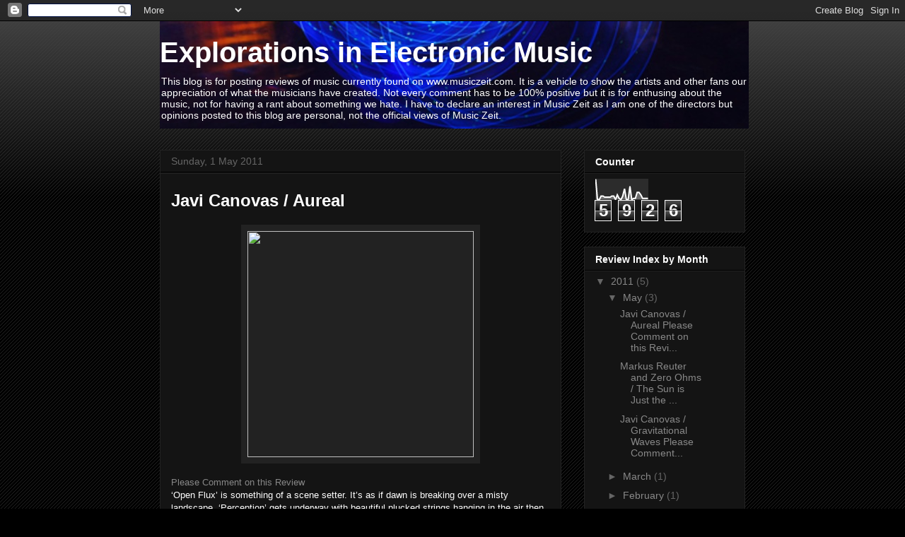

--- FILE ---
content_type: text/html; charset=UTF-8
request_url: http://exploreelectronic.blogspot.com/
body_size: 17344
content:
<!DOCTYPE html>
<html class='v2' dir='ltr' lang='en-GB'>
<head>
<link href='https://www.blogger.com/static/v1/widgets/335934321-css_bundle_v2.css' rel='stylesheet' type='text/css'/>
<meta content='width=1100' name='viewport'/>
<meta content='text/html; charset=UTF-8' http-equiv='Content-Type'/>
<meta content='blogger' name='generator'/>
<link href='http://exploreelectronic.blogspot.com/favicon.ico' rel='icon' type='image/x-icon'/>
<link href='http://exploreelectronic.blogspot.com/' rel='canonical'/>
<link rel="alternate" type="application/atom+xml" title="Explorations in Electronic Music - Atom" href="http://exploreelectronic.blogspot.com/feeds/posts/default" />
<link rel="alternate" type="application/rss+xml" title="Explorations in Electronic Music - RSS" href="http://exploreelectronic.blogspot.com/feeds/posts/default?alt=rss" />
<link rel="service.post" type="application/atom+xml" title="Explorations in Electronic Music - Atom" href="https://www.blogger.com/feeds/3088819060003268131/posts/default" />
<link rel="me" href="https://www.blogger.com/profile/14840744418140949020" />
<!--Can't find substitution for tag [blog.ieCssRetrofitLinks]-->
<meta content='http://exploreelectronic.blogspot.com/' property='og:url'/>
<meta content='Explorations in Electronic Music' property='og:title'/>
<meta content='This blog is for posting reviews of music currently found on www.musiczeit.com. It is a vehicle to show the artists and other fans our appreciation of what the musicians have created. Not every comment has to be 100% positive but it is for enthusing about the music, not for having a rant about something we hate.

I have to declare an interest in Music Zeit as I am one of the directors but opinions posted to this blog are personal, not the official views of Music Zeit.' property='og:description'/>
<title>Explorations in Electronic Music</title>
<style id='page-skin-1' type='text/css'><!--
/*
-----------------------------------------------
Blogger Template Style
Name:     Awesome Inc.
Designer: Tina Chen
URL:      tinachen.org
----------------------------------------------- */
/* Content
----------------------------------------------- */
body {
font: normal normal 13px Arial, Tahoma, Helvetica, FreeSans, sans-serif;
color: #ffffff;
background: #000000 url(http://www.blogblog.com/1kt/awesomeinc/body_background_dark.png) repeat scroll top left;
}
html body .content-outer {
min-width: 0;
max-width: 100%;
width: 100%;
}
a:link {
text-decoration: none;
color: #888888;
}
a:visited {
text-decoration: none;
color: #444444;
}
a:hover {
text-decoration: underline;
color: #cccccc;
}
.body-fauxcolumn-outer .cap-top {
position: absolute;
z-index: 1;
height: 276px;
width: 100%;
background: transparent url(http://www.blogblog.com/1kt/awesomeinc/body_gradient_dark.png) repeat-x scroll top left;
_background-image: none;
}
/* Columns
----------------------------------------------- */
.content-inner {
padding: 0;
}
.header-inner .section {
margin: 0 16px;
}
.tabs-inner .section {
margin: 0 16px;
}
.main-inner {
padding-top: 30px;
}
.main-inner .column-center-inner,
.main-inner .column-left-inner,
.main-inner .column-right-inner {
padding: 0 5px;
}
*+html body .main-inner .column-center-inner {
margin-top: -30px;
}
#layout .main-inner .column-center-inner {
margin-top: 0;
}
/* Header
----------------------------------------------- */
.header-outer {
margin: 0 0 0 0;
background: transparent none repeat scroll 0 0;
}
.Header h1 {
font: normal bold 40px Arial, Tahoma, Helvetica, FreeSans, sans-serif;
color: #ffffff;
text-shadow: 0 0 -1px #000000;
}
.Header h1 a {
color: #ffffff;
}
.Header .description {
font: normal normal 14px Arial, Tahoma, Helvetica, FreeSans, sans-serif;
color: #ffffff;
}
.header-inner .Header .titlewrapper,
.header-inner .Header .descriptionwrapper {
padding-left: 0;
padding-right: 0;
margin-bottom: 0;
}
.header-inner .Header .titlewrapper {
padding-top: 22px;
}
/* Tabs
----------------------------------------------- */
.tabs-outer {
overflow: hidden;
position: relative;
background: #141414 none repeat scroll 0 0;
}
#layout .tabs-outer {
overflow: visible;
}
.tabs-cap-top, .tabs-cap-bottom {
position: absolute;
width: 100%;
border-top: 1px solid #222222;
}
.tabs-cap-bottom {
bottom: 0;
}
.tabs-inner .widget li a {
display: inline-block;
margin: 0;
padding: .6em 1.5em;
font: normal bold 14px Arial, Tahoma, Helvetica, FreeSans, sans-serif;
color: #ffffff;
border-top: 1px solid #222222;
border-bottom: 1px solid #222222;
border-left: 1px solid #222222;
height: 16px;
line-height: 16px;
}
.tabs-inner .widget li:last-child a {
border-right: 1px solid #222222;
}
.tabs-inner .widget li.selected a, .tabs-inner .widget li a:hover {
background: #444444 none repeat-x scroll 0 -100px;
color: #ffffff;
}
/* Headings
----------------------------------------------- */
h2 {
font: normal bold 14px Arial, Tahoma, Helvetica, FreeSans, sans-serif;
color: #ffffff;
}
/* Widgets
----------------------------------------------- */
.main-inner .section {
margin: 0 27px;
padding: 0;
}
.main-inner .column-left-outer,
.main-inner .column-right-outer {
margin-top: 0;
}
#layout .main-inner .column-left-outer,
#layout .main-inner .column-right-outer {
margin-top: 0;
}
.main-inner .column-left-inner,
.main-inner .column-right-inner {
background: transparent none repeat 0 0;
-moz-box-shadow: 0 0 0 rgba(0, 0, 0, .2);
-webkit-box-shadow: 0 0 0 rgba(0, 0, 0, .2);
-goog-ms-box-shadow: 0 0 0 rgba(0, 0, 0, .2);
box-shadow: 0 0 0 rgba(0, 0, 0, .2);
-moz-border-radius: 0;
-webkit-border-radius: 0;
-goog-ms-border-radius: 0;
border-radius: 0;
}
#layout .main-inner .column-left-inner,
#layout .main-inner .column-right-inner {
margin-top: 0;
}
.sidebar .widget {
font: normal normal 14px Arial, Tahoma, Helvetica, FreeSans, sans-serif;
color: #ffffff;
}
.sidebar .widget a:link {
color: #888888;
}
.sidebar .widget a:visited {
color: #444444;
}
.sidebar .widget a:hover {
color: #cccccc;
}
.sidebar .widget h2 {
text-shadow: 0 0 -1px #000000;
}
.main-inner .widget {
background-color: #141414;
border: 1px solid #222222;
padding: 0 15px 15px;
margin: 20px -16px;
-moz-box-shadow: 0 0 0 rgba(0, 0, 0, .2);
-webkit-box-shadow: 0 0 0 rgba(0, 0, 0, .2);
-goog-ms-box-shadow: 0 0 0 rgba(0, 0, 0, .2);
box-shadow: 0 0 0 rgba(0, 0, 0, .2);
-moz-border-radius: 0;
-webkit-border-radius: 0;
-goog-ms-border-radius: 0;
border-radius: 0;
}
.main-inner .widget h2 {
margin: 0 -15px;
padding: .6em 15px .5em;
border-bottom: 1px solid #000000;
}
.footer-inner .widget h2 {
padding: 0 0 .4em;
border-bottom: 1px solid #000000;
}
.main-inner .widget h2 + div, .footer-inner .widget h2 + div {
border-top: 1px solid #222222;
padding-top: 8px;
}
.main-inner .widget .widget-content {
margin: 0 -15px;
padding: 7px 15px 0;
}
.main-inner .widget ul, .main-inner .widget #ArchiveList ul.flat {
margin: -8px -15px 0;
padding: 0;
list-style: none;
}
.main-inner .widget #ArchiveList {
margin: -8px 0 0;
}
.main-inner .widget ul li, .main-inner .widget #ArchiveList ul.flat li {
padding: .5em 15px;
text-indent: 0;
color: #666666;
border-top: 1px solid #222222;
border-bottom: 1px solid #000000;
}
.main-inner .widget #ArchiveList ul li {
padding-top: .25em;
padding-bottom: .25em;
}
.main-inner .widget ul li:first-child, .main-inner .widget #ArchiveList ul.flat li:first-child {
border-top: none;
}
.main-inner .widget ul li:last-child, .main-inner .widget #ArchiveList ul.flat li:last-child {
border-bottom: none;
}
.post-body {
position: relative;
}
.main-inner .widget .post-body ul {
padding: 0 2.5em;
margin: .5em 0;
list-style: disc;
}
.main-inner .widget .post-body ul li {
padding: 0.25em 0;
margin-bottom: .25em;
color: #ffffff;
border: none;
}
.footer-inner .widget ul {
padding: 0;
list-style: none;
}
.widget .zippy {
color: #666666;
}
/* Posts
----------------------------------------------- */
body .main-inner .Blog {
padding: 0;
margin-bottom: 1em;
background-color: transparent;
border: none;
-moz-box-shadow: 0 0 0 rgba(0, 0, 0, 0);
-webkit-box-shadow: 0 0 0 rgba(0, 0, 0, 0);
-goog-ms-box-shadow: 0 0 0 rgba(0, 0, 0, 0);
box-shadow: 0 0 0 rgba(0, 0, 0, 0);
}
.main-inner .section:last-child .Blog:last-child {
padding: 0;
margin-bottom: 1em;
}
.main-inner .widget h2.date-header {
margin: 0 -15px 1px;
padding: 0 0 0 0;
font: normal normal 14px Arial, Tahoma, Helvetica, FreeSans, sans-serif;
color: #666666;
background: transparent none no-repeat scroll top left;
border-top: 0 solid #222222;
border-bottom: 1px solid #000000;
-moz-border-radius-topleft: 0;
-moz-border-radius-topright: 0;
-webkit-border-top-left-radius: 0;
-webkit-border-top-right-radius: 0;
border-top-left-radius: 0;
border-top-right-radius: 0;
position: static;
bottom: 100%;
right: 15px;
text-shadow: 0 0 -1px #000000;
}
.main-inner .widget h2.date-header span {
font: normal normal 14px Arial, Tahoma, Helvetica, FreeSans, sans-serif;
display: block;
padding: .5em 15px;
border-left: 0 solid #222222;
border-right: 0 solid #222222;
}
.date-outer {
position: relative;
margin: 30px 0 20px;
padding: 0 15px;
background-color: #141414;
border: 1px solid #222222;
-moz-box-shadow: 0 0 0 rgba(0, 0, 0, .2);
-webkit-box-shadow: 0 0 0 rgba(0, 0, 0, .2);
-goog-ms-box-shadow: 0 0 0 rgba(0, 0, 0, .2);
box-shadow: 0 0 0 rgba(0, 0, 0, .2);
-moz-border-radius: 0;
-webkit-border-radius: 0;
-goog-ms-border-radius: 0;
border-radius: 0;
}
.date-outer:first-child {
margin-top: 0;
}
.date-outer:last-child {
margin-bottom: 20px;
-moz-border-radius-bottomleft: 0;
-moz-border-radius-bottomright: 0;
-webkit-border-bottom-left-radius: 0;
-webkit-border-bottom-right-radius: 0;
-goog-ms-border-bottom-left-radius: 0;
-goog-ms-border-bottom-right-radius: 0;
border-bottom-left-radius: 0;
border-bottom-right-radius: 0;
}
.date-posts {
margin: 0 -15px;
padding: 0 15px;
clear: both;
}
.post-outer, .inline-ad {
border-top: 1px solid #222222;
margin: 0 -15px;
padding: 15px 15px;
}
.post-outer {
padding-bottom: 10px;
}
.post-outer:first-child {
padding-top: 0;
border-top: none;
}
.post-outer:last-child, .inline-ad:last-child {
border-bottom: none;
}
.post-body {
position: relative;
}
.post-body img {
padding: 8px;
background: #222222;
border: 1px solid transparent;
-moz-box-shadow: 0 0 0 rgba(0, 0, 0, .2);
-webkit-box-shadow: 0 0 0 rgba(0, 0, 0, .2);
box-shadow: 0 0 0 rgba(0, 0, 0, .2);
-moz-border-radius: 0;
-webkit-border-radius: 0;
border-radius: 0;
}
h3.post-title, h4 {
font: normal bold 22px Arial, Tahoma, Helvetica, FreeSans, sans-serif;
color: #ffffff;
}
h3.post-title a {
font: normal bold 22px Arial, Tahoma, Helvetica, FreeSans, sans-serif;
color: #ffffff;
}
h3.post-title a:hover {
color: #cccccc;
text-decoration: underline;
}
.post-header {
margin: 0 0 1em;
}
.post-body {
line-height: 1.4;
}
.post-outer h2 {
color: #ffffff;
}
.post-footer {
margin: 1.5em 0 0;
}
#blog-pager {
padding: 15px;
font-size: 120%;
background-color: #141414;
border: 1px solid #222222;
-moz-box-shadow: 0 0 0 rgba(0, 0, 0, .2);
-webkit-box-shadow: 0 0 0 rgba(0, 0, 0, .2);
-goog-ms-box-shadow: 0 0 0 rgba(0, 0, 0, .2);
box-shadow: 0 0 0 rgba(0, 0, 0, .2);
-moz-border-radius: 0;
-webkit-border-radius: 0;
-goog-ms-border-radius: 0;
border-radius: 0;
-moz-border-radius-topleft: 0;
-moz-border-radius-topright: 0;
-webkit-border-top-left-radius: 0;
-webkit-border-top-right-radius: 0;
-goog-ms-border-top-left-radius: 0;
-goog-ms-border-top-right-radius: 0;
border-top-left-radius: 0;
border-top-right-radius-topright: 0;
margin-top: 1em;
}
.blog-feeds, .post-feeds {
margin: 1em 0;
text-align: center;
color: #ffffff;
}
.blog-feeds a, .post-feeds a {
color: #888888;
}
.blog-feeds a:visited, .post-feeds a:visited {
color: #444444;
}
.blog-feeds a:hover, .post-feeds a:hover {
color: #cccccc;
}
.post-outer .comments {
margin-top: 2em;
}
/* Comments
----------------------------------------------- */
.comments .comments-content .icon.blog-author {
background-repeat: no-repeat;
background-image: url([data-uri]);
}
.comments .comments-content .loadmore a {
border-top: 1px solid #222222;
border-bottom: 1px solid #222222;
}
.comments .continue {
border-top: 2px solid #222222;
}
/* Footer
----------------------------------------------- */
.footer-outer {
margin: -0 0 -1px;
padding: 0 0 0;
color: #ffffff;
overflow: hidden;
}
.footer-fauxborder-left {
border-top: 1px solid #222222;
background: #141414 none repeat scroll 0 0;
-moz-box-shadow: 0 0 0 rgba(0, 0, 0, .2);
-webkit-box-shadow: 0 0 0 rgba(0, 0, 0, .2);
-goog-ms-box-shadow: 0 0 0 rgba(0, 0, 0, .2);
box-shadow: 0 0 0 rgba(0, 0, 0, .2);
margin: 0 -0;
}
/* Mobile
----------------------------------------------- */
body.mobile {
background-size: auto;
}
.mobile .body-fauxcolumn-outer {
background: transparent none repeat scroll top left;
}
*+html body.mobile .main-inner .column-center-inner {
margin-top: 0;
}
.mobile .main-inner .widget {
padding: 0 0 15px;
}
.mobile .main-inner .widget h2 + div,
.mobile .footer-inner .widget h2 + div {
border-top: none;
padding-top: 0;
}
.mobile .footer-inner .widget h2 {
padding: 0.5em 0;
border-bottom: none;
}
.mobile .main-inner .widget .widget-content {
margin: 0;
padding: 7px 0 0;
}
.mobile .main-inner .widget ul,
.mobile .main-inner .widget #ArchiveList ul.flat {
margin: 0 -15px 0;
}
.mobile .main-inner .widget h2.date-header {
right: 0;
}
.mobile .date-header span {
padding: 0.4em 0;
}
.mobile .date-outer:first-child {
margin-bottom: 0;
border: 1px solid #222222;
-moz-border-radius-topleft: 0;
-moz-border-radius-topright: 0;
-webkit-border-top-left-radius: 0;
-webkit-border-top-right-radius: 0;
-goog-ms-border-top-left-radius: 0;
-goog-ms-border-top-right-radius: 0;
border-top-left-radius: 0;
border-top-right-radius: 0;
}
.mobile .date-outer {
border-color: #222222;
border-width: 0 1px 1px;
}
.mobile .date-outer:last-child {
margin-bottom: 0;
}
.mobile .main-inner {
padding: 0;
}
.mobile .header-inner .section {
margin: 0;
}
.mobile .post-outer, .mobile .inline-ad {
padding: 5px 0;
}
.mobile .tabs-inner .section {
margin: 0 10px;
}
.mobile .main-inner .widget h2 {
margin: 0;
padding: 0;
}
.mobile .main-inner .widget h2.date-header span {
padding: 0;
}
.mobile .main-inner .widget .widget-content {
margin: 0;
padding: 7px 0 0;
}
.mobile #blog-pager {
border: 1px solid transparent;
background: #141414 none repeat scroll 0 0;
}
.mobile .main-inner .column-left-inner,
.mobile .main-inner .column-right-inner {
background: transparent none repeat 0 0;
-moz-box-shadow: none;
-webkit-box-shadow: none;
-goog-ms-box-shadow: none;
box-shadow: none;
}
.mobile .date-posts {
margin: 0;
padding: 0;
}
.mobile .footer-fauxborder-left {
margin: 0;
border-top: inherit;
}
.mobile .main-inner .section:last-child .Blog:last-child {
margin-bottom: 0;
}
.mobile-index-contents {
color: #ffffff;
}
.mobile .mobile-link-button {
background: #888888 none repeat scroll 0 0;
}
.mobile-link-button a:link, .mobile-link-button a:visited {
color: #ffffff;
}
.mobile .tabs-inner .PageList .widget-content {
background: transparent;
border-top: 1px solid;
border-color: #222222;
color: #ffffff;
}
.mobile .tabs-inner .PageList .widget-content .pagelist-arrow {
border-left: 1px solid #222222;
}

--></style>
<style id='template-skin-1' type='text/css'><!--
body {
min-width: 860px;
}
.content-outer, .content-fauxcolumn-outer, .region-inner {
min-width: 860px;
max-width: 860px;
_width: 860px;
}
.main-inner .columns {
padding-left: 0px;
padding-right: 260px;
}
.main-inner .fauxcolumn-center-outer {
left: 0px;
right: 260px;
/* IE6 does not respect left and right together */
_width: expression(this.parentNode.offsetWidth -
parseInt("0px") -
parseInt("260px") + 'px');
}
.main-inner .fauxcolumn-left-outer {
width: 0px;
}
.main-inner .fauxcolumn-right-outer {
width: 260px;
}
.main-inner .column-left-outer {
width: 0px;
right: 100%;
margin-left: -0px;
}
.main-inner .column-right-outer {
width: 260px;
margin-right: -260px;
}
#layout {
min-width: 0;
}
#layout .content-outer {
min-width: 0;
width: 800px;
}
#layout .region-inner {
min-width: 0;
width: auto;
}
body#layout div.add_widget {
padding: 8px;
}
body#layout div.add_widget a {
margin-left: 32px;
}
--></style>
<link href='https://www.blogger.com/dyn-css/authorization.css?targetBlogID=3088819060003268131&amp;zx=ebdbcd1e-59a7-47d5-9979-e42ebd1be14b' media='none' onload='if(media!=&#39;all&#39;)media=&#39;all&#39;' rel='stylesheet'/><noscript><link href='https://www.blogger.com/dyn-css/authorization.css?targetBlogID=3088819060003268131&amp;zx=ebdbcd1e-59a7-47d5-9979-e42ebd1be14b' rel='stylesheet'/></noscript>
<meta name='google-adsense-platform-account' content='ca-host-pub-1556223355139109'/>
<meta name='google-adsense-platform-domain' content='blogspot.com'/>

</head>
<body class='loading variant-dark'>
<div class='navbar section' id='navbar' name='Navbar'><div class='widget Navbar' data-version='1' id='Navbar1'><script type="text/javascript">
    function setAttributeOnload(object, attribute, val) {
      if(window.addEventListener) {
        window.addEventListener('load',
          function(){ object[attribute] = val; }, false);
      } else {
        window.attachEvent('onload', function(){ object[attribute] = val; });
      }
    }
  </script>
<div id="navbar-iframe-container"></div>
<script type="text/javascript" src="https://apis.google.com/js/platform.js"></script>
<script type="text/javascript">
      gapi.load("gapi.iframes:gapi.iframes.style.bubble", function() {
        if (gapi.iframes && gapi.iframes.getContext) {
          gapi.iframes.getContext().openChild({
              url: 'https://www.blogger.com/navbar/3088819060003268131?origin\x3dhttp://exploreelectronic.blogspot.com',
              where: document.getElementById("navbar-iframe-container"),
              id: "navbar-iframe"
          });
        }
      });
    </script><script type="text/javascript">
(function() {
var script = document.createElement('script');
script.type = 'text/javascript';
script.src = '//pagead2.googlesyndication.com/pagead/js/google_top_exp.js';
var head = document.getElementsByTagName('head')[0];
if (head) {
head.appendChild(script);
}})();
</script>
</div></div>
<div itemscope='itemscope' itemtype='http://schema.org/Blog' style='display: none;'>
<meta content='Explorations in Electronic Music' itemprop='name'/>
</div>
<div class='body-fauxcolumns'>
<div class='fauxcolumn-outer body-fauxcolumn-outer'>
<div class='cap-top'>
<div class='cap-left'></div>
<div class='cap-right'></div>
</div>
<div class='fauxborder-left'>
<div class='fauxborder-right'></div>
<div class='fauxcolumn-inner'>
</div>
</div>
<div class='cap-bottom'>
<div class='cap-left'></div>
<div class='cap-right'></div>
</div>
</div>
</div>
<div class='content'>
<div class='content-fauxcolumns'>
<div class='fauxcolumn-outer content-fauxcolumn-outer'>
<div class='cap-top'>
<div class='cap-left'></div>
<div class='cap-right'></div>
</div>
<div class='fauxborder-left'>
<div class='fauxborder-right'></div>
<div class='fauxcolumn-inner'>
</div>
</div>
<div class='cap-bottom'>
<div class='cap-left'></div>
<div class='cap-right'></div>
</div>
</div>
</div>
<div class='content-outer'>
<div class='content-cap-top cap-top'>
<div class='cap-left'></div>
<div class='cap-right'></div>
</div>
<div class='fauxborder-left content-fauxborder-left'>
<div class='fauxborder-right content-fauxborder-right'></div>
<div class='content-inner'>
<header>
<div class='header-outer'>
<div class='header-cap-top cap-top'>
<div class='cap-left'></div>
<div class='cap-right'></div>
</div>
<div class='fauxborder-left header-fauxborder-left'>
<div class='fauxborder-right header-fauxborder-right'></div>
<div class='region-inner header-inner'>
<div class='header section' id='header' name='Header'><div class='widget Header' data-version='1' id='Header1'>
<div id='header-inner' style='background-image: url("https://blogger.googleusercontent.com/img/b/R29vZ2xl/AVvXsEj23RkakRoroklSaD5hs6YyKDmBVFckywWe_j4UTvRZzuTnvze3_JvYG8m7n8OqWkQg4cJm9fFo9om0JSbEaJPl8nhK1gv63Rloxnuk0dj27vvdILC7GBs8cgDo9yjJsvzAvxStlXRWudk/s1600/ee.jpg"); background-position: left; width: 833px; min-height: 152px; _height: 152px; background-repeat: no-repeat; '>
<div class='titlewrapper' style='background: transparent'>
<h1 class='title' style='background: transparent; border-width: 0px'>
Explorations in Electronic Music
</h1>
</div>
<div class='descriptionwrapper'>
<p class='description'><span>This blog is for posting reviews of music currently found on www.musiczeit.com. It is a vehicle to show the artists and other fans our appreciation of what the musicians have created. Not every comment has to be 100% positive but it is for enthusing about the music, not for having a rant about something we hate.

I have to declare an interest in Music Zeit as I am one of the directors but opinions posted to this blog are personal, not the official views of Music Zeit.</span></p>
</div>
</div>
</div></div>
</div>
</div>
<div class='header-cap-bottom cap-bottom'>
<div class='cap-left'></div>
<div class='cap-right'></div>
</div>
</div>
</header>
<div class='tabs-outer'>
<div class='tabs-cap-top cap-top'>
<div class='cap-left'></div>
<div class='cap-right'></div>
</div>
<div class='fauxborder-left tabs-fauxborder-left'>
<div class='fauxborder-right tabs-fauxborder-right'></div>
<div class='region-inner tabs-inner'>
<div class='tabs no-items section' id='crosscol' name='Cross-column'></div>
<div class='tabs no-items section' id='crosscol-overflow' name='Cross-Column 2'></div>
</div>
</div>
<div class='tabs-cap-bottom cap-bottom'>
<div class='cap-left'></div>
<div class='cap-right'></div>
</div>
</div>
<div class='main-outer'>
<div class='main-cap-top cap-top'>
<div class='cap-left'></div>
<div class='cap-right'></div>
</div>
<div class='fauxborder-left main-fauxborder-left'>
<div class='fauxborder-right main-fauxborder-right'></div>
<div class='region-inner main-inner'>
<div class='columns fauxcolumns'>
<div class='fauxcolumn-outer fauxcolumn-center-outer'>
<div class='cap-top'>
<div class='cap-left'></div>
<div class='cap-right'></div>
</div>
<div class='fauxborder-left'>
<div class='fauxborder-right'></div>
<div class='fauxcolumn-inner'>
</div>
</div>
<div class='cap-bottom'>
<div class='cap-left'></div>
<div class='cap-right'></div>
</div>
</div>
<div class='fauxcolumn-outer fauxcolumn-left-outer'>
<div class='cap-top'>
<div class='cap-left'></div>
<div class='cap-right'></div>
</div>
<div class='fauxborder-left'>
<div class='fauxborder-right'></div>
<div class='fauxcolumn-inner'>
</div>
</div>
<div class='cap-bottom'>
<div class='cap-left'></div>
<div class='cap-right'></div>
</div>
</div>
<div class='fauxcolumn-outer fauxcolumn-right-outer'>
<div class='cap-top'>
<div class='cap-left'></div>
<div class='cap-right'></div>
</div>
<div class='fauxborder-left'>
<div class='fauxborder-right'></div>
<div class='fauxcolumn-inner'>
</div>
</div>
<div class='cap-bottom'>
<div class='cap-left'></div>
<div class='cap-right'></div>
</div>
</div>
<!-- corrects IE6 width calculation -->
<div class='columns-inner'>
<div class='column-center-outer'>
<div class='column-center-inner'>
<div class='main section' id='main' name='Main'><div class='widget Blog' data-version='1' id='Blog1'>
<div class='blog-posts hfeed'>

          <div class="date-outer">
        
<h2 class='date-header'><span>Sunday, 1 May 2011</span></h2>

          <div class="date-posts">
        
<div class='post-outer'>
<div class='post hentry uncustomized-post-template' itemprop='blogPost' itemscope='itemscope' itemtype='http://schema.org/BlogPosting'>
<meta content='http://img545.imageshack.us/img545/4351/aurealfrontblog.jpg' itemprop='image_url'/>
<meta content='3088819060003268131' itemprop='blogId'/>
<meta content='6932789423605149702' itemprop='postId'/>
<a name='6932789423605149702'></a>
<div class='post-header'>
<div class='post-header-line-1'></div>
</div>
<div class='post-body entry-content' id='post-body-6932789423605149702' itemprop='description articleBody'>
<div class="MsoNormal" style="margin: 0cm 0cm 0pt;"><span lang="EN-US" style="mso-ansi-language: EN-US;"><strong><span style="font-size: x-large;">Javi Canovas / Aureal</span></strong></span></div><div class="MsoNormal" style="margin: 0cm 0cm 0pt;"><br />
</div><div class="separator" style="clear: both; text-align: center;"><a href="http://img545.imageshack.us/img545/4351/aurealfrontblog.jpg" imageanchor="1" style="margin-left: 1em; margin-right: 1em;"><img border="0" height="320px" j8="true" src="http://img545.imageshack.us/img545/4351/aurealfrontblog.jpg" width="320px" /></a></div><div class="MsoNormal" style="margin: 0cm 0cm 0pt;"><br />
</div><div class="MsoNormal" style="margin: 0cm 0cm 0pt;"><a href="http://exploreelectronic.blogspot.com/2011/05/javi-canovas-aureal-open-flux-is.html#comments">Please Comment on this Review</a></div><div class="MsoNormal" style="margin: 0cm 0cm 0pt;"><span lang="EN-US" style="mso-ansi-language: EN-US;">&#8216;Open Flux&#8217; is something of a scene setter. It&#8217;s as if dawn is breaking over a misty landscape. &#8216;Perception&#8217; gets underway with beautiful plucked strings hanging in the air then decaying into the distance. Lush, warm backing adding a shimmering heat haze. Things take a decidedly dark twist for &#8216;Aeternus&#8217;, the sun going behind a mountain, leaving the valley in shadow. &#8216;Empty Memory&#8217; takes us back to warmer realms but this time with a hint of sadness. Things are peaceful but somehow not as they were. Something is missing. &#8216;Downfall&#8217; doesn&#8217;t lift the mood but to me provides a meditative atmosphere from which answers can come. &#8216;Echoes from the Dryland&#8217; is a beautiful number with gorgeous flute drifting over a lush reverberating backing. Maybe we now have peace of mind and are moving on. &#8216;Fractal Dimensions&#8217; drifts along pleasantly enough. We get to another flute lead piece, &#8216;Age of Irreality&#8217;. The mood is similar to &#8216;Echoes&#8230;&#8217; but with a hint of sadness. So far all the tracks seem to have gone together as different chapters of the same story. We now move on to a new quest for the five-part title track. The opening section fizzes into life then settles down to a moody soundscape where unpleasant things could be lurking in the mist. The second part uses the most exquisite combination of sounds with bubbling effects giving it all a rather primordial swamp like feel; a bit like a slightly more melodic version of &#8216;Zeit&#8217;. I absolutely loved it. The next section is brighter with a slow lead meandering around warmer shimmers. The fourth is like an approaching storm with chollyThe final chapter has a subtle melodic quality and overall is all rather tranquil and dreamy. It&#8217;s a lovely way to finish a gorgeous album. Javi may be well known for his Berlin School outings but this album is a real must for Robert Rich fans, especially Aureal 1 to 5. DFL</span></div><div class="MsoNormal" style="margin: 0cm 0cm 0pt;"><br />
</div><div class="MsoNormal" style="margin: 0cm 0cm 0pt;"><span lang="EN-US" style="mso-ansi-language: EN-US;"><a href="http://www.musiczeit.com/album.php?album=1786&amp;Javi+Canovas+Aureal">Hear Samples on Music Zeit Here</a></span></div>
<div style='clear: both;'></div>
</div>
<div class='post-footer'>
<div class='post-footer-line post-footer-line-1'>
<span class='post-author vcard'>
Posted by
<span class='fn' itemprop='author' itemscope='itemscope' itemtype='http://schema.org/Person'>
<meta content='https://www.blogger.com/profile/14840744418140949020' itemprop='url'/>
<a class='g-profile' href='https://www.blogger.com/profile/14840744418140949020' rel='author' title='author profile'>
<span itemprop='name'>David Law</span>
</a>
</span>
</span>
<span class='post-timestamp'>
at
<meta content='http://exploreelectronic.blogspot.com/2011/05/javi-canovas-aureal-open-flux-is.html' itemprop='url'/>
<a class='timestamp-link' href='http://exploreelectronic.blogspot.com/2011/05/javi-canovas-aureal-open-flux-is.html' rel='bookmark' title='permanent link'><abbr class='published' itemprop='datePublished' title='2011-05-01T10:36:00-07:00'>10:36</abbr></a>
</span>
<span class='post-comment-link'>
<a class='comment-link' href='http://exploreelectronic.blogspot.com/2011/05/javi-canovas-aureal-open-flux-is.html#comment-form' onclick=''>
No comments:
  </a>
</span>
<span class='post-icons'>
<span class='item-control blog-admin pid-812005597'>
<a href='https://www.blogger.com/post-edit.g?blogID=3088819060003268131&postID=6932789423605149702&from=pencil' title='Edit Post'>
<img alt='' class='icon-action' height='18' src='https://resources.blogblog.com/img/icon18_edit_allbkg.gif' width='18'/>
</a>
</span>
</span>
<div class='post-share-buttons goog-inline-block'>
<a class='goog-inline-block share-button sb-email' href='https://www.blogger.com/share-post.g?blogID=3088819060003268131&postID=6932789423605149702&target=email' target='_blank' title='Email This'><span class='share-button-link-text'>Email This</span></a><a class='goog-inline-block share-button sb-blog' href='https://www.blogger.com/share-post.g?blogID=3088819060003268131&postID=6932789423605149702&target=blog' onclick='window.open(this.href, "_blank", "height=270,width=475"); return false;' target='_blank' title='BlogThis!'><span class='share-button-link-text'>BlogThis!</span></a><a class='goog-inline-block share-button sb-twitter' href='https://www.blogger.com/share-post.g?blogID=3088819060003268131&postID=6932789423605149702&target=twitter' target='_blank' title='Share to X'><span class='share-button-link-text'>Share to X</span></a><a class='goog-inline-block share-button sb-facebook' href='https://www.blogger.com/share-post.g?blogID=3088819060003268131&postID=6932789423605149702&target=facebook' onclick='window.open(this.href, "_blank", "height=430,width=640"); return false;' target='_blank' title='Share to Facebook'><span class='share-button-link-text'>Share to Facebook</span></a><a class='goog-inline-block share-button sb-pinterest' href='https://www.blogger.com/share-post.g?blogID=3088819060003268131&postID=6932789423605149702&target=pinterest' target='_blank' title='Share to Pinterest'><span class='share-button-link-text'>Share to Pinterest</span></a>
</div>
</div>
<div class='post-footer-line post-footer-line-2'>
<span class='post-labels'>
</span>
</div>
<div class='post-footer-line post-footer-line-3'>
<span class='post-location'>
</span>
</div>
</div>
</div>
</div>
<div class='post-outer'>
<div class='post hentry uncustomized-post-template' itemprop='blogPost' itemscope='itemscope' itemtype='http://schema.org/BlogPosting'>
<meta content='http://img718.imageshack.us/img718/7885/reuterandzeroblog.jpg' itemprop='image_url'/>
<meta content='3088819060003268131' itemprop='blogId'/>
<meta content='6309527130242696142' itemprop='postId'/>
<a name='6309527130242696142'></a>
<div class='post-header'>
<div class='post-header-line-1'></div>
</div>
<div class='post-body entry-content' id='post-body-6309527130242696142' itemprop='description articleBody'>
<div class="MsoNormal" style="margin: 0cm 0cm 0pt;"><span lang="EN-US" style="mso-ansi-language: EN-US;"><strong><span style="font-size: x-large;">Markus Reuter and Zero Ohms / The Sun is Just the Sun, But the Stars They Call The Heavens</span></strong></span></div><div class="MsoNormal" style="margin: 0cm 0cm 0pt;"><br />
</div><div class="separator" style="clear: both; text-align: center;"><a href="http://img718.imageshack.us/img718/7885/reuterandzeroblog.jpg" imageanchor="1" style="margin-left: 1em; margin-right: 1em;"><img border="0" height="320px" j8="true" src="http://img718.imageshack.us/img718/7885/reuterandzeroblog.jpg" width="320px" /></a></div><div class="MsoNormal" style="margin: 0cm 0cm 0pt;"><br />
</div><div class="MsoNormal" style="margin: 0cm 0cm 0pt;"><a href="http://exploreelectronic.blogspot.com/2011/05/markus-reuter-and-zero-ohms-sun-is-just.html#comments">Please Comment on this Review</a></div><div class="MsoNormal" style="margin: 0cm 0cm 0pt;"><span lang="EN-US" style="mso-ansi-language: EN-US;">Ambient albums aren&#8217;t usually my thing, but to me this one shines out against a backdrop of countless other drone merchants. &#8216;The Bridge and the Mother&#8217; starts with abstract sounds of someone walking over gravel, backed by deep but warm textures and bright percussion. Gentle guitar touches shine above it all like the early morning sun. The music fades away leaving the walking sound effects. A car starts up and drives off. &#8216;Marsh of Sleep&#8217; takes us to another beautiful warm setting, like a peaceful garden with birdsong in the background. Ethereal shimmering effects float through the air. There are no obvious patterns or structures, just a lovely ever shifting sea of sound conjuring up one pleasant image after another. &#8216;Of Praise and Motionless Skies&#8217; is the best track so far with deep windy reverberating drones contrasted by angelic sighing pads. Bright note droplets fall like a gentle refreshing rain. As the track goes on the mood gets a little darker but it is still beautiful throughout. A deep dark sonic soup gives &#8216;Letting Go Is The Hardest Kind&#8217; a rather eerie but also melancholy feel. As we progress things become increasingly intense, stormy and even aggressive. Anger amongst the sadness. So much seems to be going on in&#8216; How I Became&#8217; that it is hard to focus on any particular element. Layer after layer of sound shifts, swirls and mutates. Best really not to analyse it at all- just go with the flow. &#8216;The Perspective of Disappearing&#8217; creates images of dark undersea realms with curious Morse code bleeps over the top. There is loads of energy, indeed it could be said to get quite violent at times! It is the shortest track on the album at just under five minutes but another highlight. &#8216;The Emptiness Continues&#8217; is initially a montage of swirling sounds until a bright lead line floats above the storm. Must admit that this track didn&#8217;t do a great deal for me compared to the rest of the album. Quite frankly it was too complex with loads of subtle sub plots going on underneath. There was just too much going on for me to take it all in. It just came over as chaos, but that could easily be to do with the limitations of my brain rather than the music! There is an instrument list in the sleeve notes but throughout the album everything is so processed it really means nothing to me. All I hear are electronic sounds and textures but what wonderful sounds and textures they are. DFL</span></div><div class="MsoNormal" style="margin: 0cm 0cm 0pt;"><br />
</div><div class="MsoNormal" style="margin: 0cm 0cm 0pt;"><span lang="EN-US" style="mso-ansi-language: EN-US;"><a href="http://www.musiczeit.com/album.php?album=1773&amp;Markus+Reuter+%26+Zero+Ohms+The+Sun+Is+Just+The+Sun%2C+But+The+Stars+They+Call+The+Heavens">Hear Music Zeit Samples Here</a></span></div>
<div style='clear: both;'></div>
</div>
<div class='post-footer'>
<div class='post-footer-line post-footer-line-1'>
<span class='post-author vcard'>
Posted by
<span class='fn' itemprop='author' itemscope='itemscope' itemtype='http://schema.org/Person'>
<meta content='https://www.blogger.com/profile/14840744418140949020' itemprop='url'/>
<a class='g-profile' href='https://www.blogger.com/profile/14840744418140949020' rel='author' title='author profile'>
<span itemprop='name'>David Law</span>
</a>
</span>
</span>
<span class='post-timestamp'>
at
<meta content='http://exploreelectronic.blogspot.com/2011/05/markus-reuter-and-zero-ohms-sun-is-just.html' itemprop='url'/>
<a class='timestamp-link' href='http://exploreelectronic.blogspot.com/2011/05/markus-reuter-and-zero-ohms-sun-is-just.html' rel='bookmark' title='permanent link'><abbr class='published' itemprop='datePublished' title='2011-05-01T10:29:00-07:00'>10:29</abbr></a>
</span>
<span class='post-comment-link'>
<a class='comment-link' href='http://exploreelectronic.blogspot.com/2011/05/markus-reuter-and-zero-ohms-sun-is-just.html#comment-form' onclick=''>
No comments:
  </a>
</span>
<span class='post-icons'>
<span class='item-control blog-admin pid-812005597'>
<a href='https://www.blogger.com/post-edit.g?blogID=3088819060003268131&postID=6309527130242696142&from=pencil' title='Edit Post'>
<img alt='' class='icon-action' height='18' src='https://resources.blogblog.com/img/icon18_edit_allbkg.gif' width='18'/>
</a>
</span>
</span>
<div class='post-share-buttons goog-inline-block'>
<a class='goog-inline-block share-button sb-email' href='https://www.blogger.com/share-post.g?blogID=3088819060003268131&postID=6309527130242696142&target=email' target='_blank' title='Email This'><span class='share-button-link-text'>Email This</span></a><a class='goog-inline-block share-button sb-blog' href='https://www.blogger.com/share-post.g?blogID=3088819060003268131&postID=6309527130242696142&target=blog' onclick='window.open(this.href, "_blank", "height=270,width=475"); return false;' target='_blank' title='BlogThis!'><span class='share-button-link-text'>BlogThis!</span></a><a class='goog-inline-block share-button sb-twitter' href='https://www.blogger.com/share-post.g?blogID=3088819060003268131&postID=6309527130242696142&target=twitter' target='_blank' title='Share to X'><span class='share-button-link-text'>Share to X</span></a><a class='goog-inline-block share-button sb-facebook' href='https://www.blogger.com/share-post.g?blogID=3088819060003268131&postID=6309527130242696142&target=facebook' onclick='window.open(this.href, "_blank", "height=430,width=640"); return false;' target='_blank' title='Share to Facebook'><span class='share-button-link-text'>Share to Facebook</span></a><a class='goog-inline-block share-button sb-pinterest' href='https://www.blogger.com/share-post.g?blogID=3088819060003268131&postID=6309527130242696142&target=pinterest' target='_blank' title='Share to Pinterest'><span class='share-button-link-text'>Share to Pinterest</span></a>
</div>
</div>
<div class='post-footer-line post-footer-line-2'>
<span class='post-labels'>
</span>
</div>
<div class='post-footer-line post-footer-line-3'>
<span class='post-location'>
</span>
</div>
</div>
</div>
</div>
<div class='post-outer'>
<div class='post hentry uncustomized-post-template' itemprop='blogPost' itemscope='itemscope' itemtype='http://schema.org/BlogPosting'>
<meta content='http://img577.imageshack.us/img577/5969/gwfrontblog.jpg' itemprop='image_url'/>
<meta content='3088819060003268131' itemprop='blogId'/>
<meta content='5946759937006406249' itemprop='postId'/>
<a name='5946759937006406249'></a>
<div class='post-header'>
<div class='post-header-line-1'></div>
</div>
<div class='post-body entry-content' id='post-body-5946759937006406249' itemprop='description articleBody'>
<div class="MsoNormal" style="margin: 0cm 0cm 0pt;"><span lang="EN-US" style="font-size: x-large; mso-ansi-language: EN-US;"><strong>Javi Canovas / Gravitational Waves</strong></span></div><div class="MsoNormal" style="margin: 0cm 0cm 0pt;"><br />
<div class="separator" style="clear: both; text-align: center;"><a href="http://img577.imageshack.us/img577/5969/gwfrontblog.jpg" imageanchor="1" style="margin-left: 1em; margin-right: 1em;"><img border="0" height="320px" j8="true" src="http://img577.imageshack.us/img577/5969/gwfrontblog.jpg" width="320px" /></a></div></div><div class="MsoNormal" style="margin: 0cm 0cm 0pt;"><br />
</div><div class="MsoNormal" style="margin: 0cm 0cm 0pt;"><span lang="EN-US" style="mso-ansi-language: EN-US;"><a href="http://exploreelectronic.blogspot.com/2011/05/javi-canovas-gravitational-waves.html#comments">Please Comment on this Review</a></span><br />
<span lang="EN-US" style="mso-ansi-language: EN-US;">Javi returns to his roots for this superb Berlin School styled EP. Little echoing note droplets, like rays of light shining trough a dense overhead canopy, give a pleasant start to &#8216;Solar Dome&#8217;. A simply awesome bass laden sequence then becomes the main feature. A second higher register sequence erupts through the storm clouds and we surge forward on an incredible exciting wave of pure energy. Mellotron is used subtly as the rapid pulsations morph, having an understated melodic quality all of their own. The bass line is always there but surges to even greater prominence from time to time. Oh my goodness- what an opener. &#8216;Elephant Trunks in Space&#8217; must be one of the more bizarre titles to a track. We have an appropriately cosmic beginning. Deep sighing drones come in but then, as with the opener, another amazing deep sequence makes an entrance. Turn up the volume and feel the ground shake (might be an idea to check your insurance policy covers music induced earthquake first!). More percussive note patterns chatter away in the background, like objects falling from shelves, and then the most gorgeous tron makes an entrance, as if sun is shinning through the slowly settling dust. A further sequence, this time quite melodic, darts this way and that. This is absolutely incredible- yet another highlight in Javi&#8217;s list of creations. I must admit I was going to say this is one of his best tracks ever but I think I have already put this many times in reviews of his music in the past. &#8216;Dispersion&#8217; begins with twittering effects. A slow melancholy melodic loop emerges, backed by moody flutey synth. Two sequences materialize together; covering all areas of the sonic spectrum from those frequencies you feel rather than hear to the ones ideal for solo duties. The surrounding pads provide the ideal setting for such a complex picture of weaving notes. As with the other two numbers this is incredibly powerful stuff but this time there is also a sort of moody undercurrent. If you like your mid to late 70s style sequences these three tracks are essential listening. DFL</span><br />
<br />
<a href="http://www.musiczeit.com/album.php?album=1787&amp;Javi+Canovas+Gravitational+Waves+%28EP%29">Hear Samples on Music Zeit</a></div>
<div style='clear: both;'></div>
</div>
<div class='post-footer'>
<div class='post-footer-line post-footer-line-1'>
<span class='post-author vcard'>
Posted by
<span class='fn' itemprop='author' itemscope='itemscope' itemtype='http://schema.org/Person'>
<meta content='https://www.blogger.com/profile/14840744418140949020' itemprop='url'/>
<a class='g-profile' href='https://www.blogger.com/profile/14840744418140949020' rel='author' title='author profile'>
<span itemprop='name'>David Law</span>
</a>
</span>
</span>
<span class='post-timestamp'>
at
<meta content='http://exploreelectronic.blogspot.com/2011/05/javi-canovas-gravitational-waves.html' itemprop='url'/>
<a class='timestamp-link' href='http://exploreelectronic.blogspot.com/2011/05/javi-canovas-gravitational-waves.html' rel='bookmark' title='permanent link'><abbr class='published' itemprop='datePublished' title='2011-05-01T09:55:00-07:00'>09:55</abbr></a>
</span>
<span class='post-comment-link'>
<a class='comment-link' href='http://exploreelectronic.blogspot.com/2011/05/javi-canovas-gravitational-waves.html#comment-form' onclick=''>
No comments:
  </a>
</span>
<span class='post-icons'>
<span class='item-control blog-admin pid-812005597'>
<a href='https://www.blogger.com/post-edit.g?blogID=3088819060003268131&postID=5946759937006406249&from=pencil' title='Edit Post'>
<img alt='' class='icon-action' height='18' src='https://resources.blogblog.com/img/icon18_edit_allbkg.gif' width='18'/>
</a>
</span>
</span>
<div class='post-share-buttons goog-inline-block'>
<a class='goog-inline-block share-button sb-email' href='https://www.blogger.com/share-post.g?blogID=3088819060003268131&postID=5946759937006406249&target=email' target='_blank' title='Email This'><span class='share-button-link-text'>Email This</span></a><a class='goog-inline-block share-button sb-blog' href='https://www.blogger.com/share-post.g?blogID=3088819060003268131&postID=5946759937006406249&target=blog' onclick='window.open(this.href, "_blank", "height=270,width=475"); return false;' target='_blank' title='BlogThis!'><span class='share-button-link-text'>BlogThis!</span></a><a class='goog-inline-block share-button sb-twitter' href='https://www.blogger.com/share-post.g?blogID=3088819060003268131&postID=5946759937006406249&target=twitter' target='_blank' title='Share to X'><span class='share-button-link-text'>Share to X</span></a><a class='goog-inline-block share-button sb-facebook' href='https://www.blogger.com/share-post.g?blogID=3088819060003268131&postID=5946759937006406249&target=facebook' onclick='window.open(this.href, "_blank", "height=430,width=640"); return false;' target='_blank' title='Share to Facebook'><span class='share-button-link-text'>Share to Facebook</span></a><a class='goog-inline-block share-button sb-pinterest' href='https://www.blogger.com/share-post.g?blogID=3088819060003268131&postID=5946759937006406249&target=pinterest' target='_blank' title='Share to Pinterest'><span class='share-button-link-text'>Share to Pinterest</span></a>
</div>
</div>
<div class='post-footer-line post-footer-line-2'>
<span class='post-labels'>
</span>
</div>
<div class='post-footer-line post-footer-line-3'>
<span class='post-location'>
</span>
</div>
</div>
</div>
</div>

          </div></div>
        

          <div class="date-outer">
        
<h2 class='date-header'><span>Sunday, 13 March 2011</span></h2>

          <div class="date-posts">
        
<div class='post-outer'>
<div class='post hentry uncustomized-post-template' itemprop='blogPost' itemscope='itemscope' itemtype='http://schema.org/BlogPosting'>
<meta content='http://img153.imageshack.us/img153/5718/taklamakankirkcarrionbl.jpg' itemprop='image_url'/>
<meta content='3088819060003268131' itemprop='blogId'/>
<meta content='5430336803798295677' itemprop='postId'/>
<a name='5430336803798295677'></a>
<h3 class='post-title entry-title' itemprop='name'>
<a href='http://exploreelectronic.blogspot.com/2011/03/takla-makan-kirkcarrion.html'>Takla Makan Kirkcarrion</a>
</h3>
<div class='post-header'>
<div class='post-header-line-1'></div>
</div>
<div class='post-body entry-content' id='post-body-5430336803798295677' itemprop='description articleBody'>
<div class="MsoNormal" style="margin: 0cm 0cm 0pt;"><div class="separator" style="clear: both; text-align: center;"><a href="http://img153.imageshack.us/img153/5718/taklamakankirkcarrionbl.jpg" imageanchor="1" style="margin-left: 1em; margin-right: 1em;"><img border="0" q6="true" src="http://img153.imageshack.us/img153/5718/taklamakankirkcarrionbl.jpg" /></a></div><a href="http://exploreelectronic.blogspot.com/2011/03/takla-makan-kirkcarrion.html#comments"><span style="color: yellow;"><span lang="EN-US" style="mso-ansi-language: EN-US;">PLEASE </span>COMMENT ON THIS REVIEW</span></a><br />
<span lang="EN-US" style="mso-ansi-language: EN-US;">Deep reverberating drones and ethereal sighing pads combine to create quite a dramatic beginning to &#8216;On Rookwood Down&#8217;. In no time at all, however, the first of many ballsy sequences surges forward. It overcomes the stormy effects and fits perfectly with a shuffling hissing rhythm. The resultant wall of syncopations attracted my attention away from a subtle lead line before a more forceful melody darts between the beats. This was already a truly awesome track but now it&#8217;s as if the rhythms and sequences are cranked up to eleven. Exciting melodies permeate the whole thing from the scintillating sequences to captivating leads. What an amazing opener this is! &#8216;Solstice&#8217; has a rather dreamy opening, tinkling electronic flourishes providing a backdrop to moody flutey synth. Stabbing pulses break the tranquility then another full on bass sequence, as well as driving rhythm, puts the foot firmly down on the accelerator. A high register sequence soars over the top. This is incredibly infectious stuff; I just couldn&#8217;t keep my head still, nodding to the music like the Churchill dog (might not translate very well to non UK residents- sorry!). It&#8217;s not all at one hundred mile an hour though, as we enter a number of interludes along the way, giving us time to catch our breath. Then near the end- and brace yourself- we get a most wonderful angelic female vocal. Not a song, more a repeated sample but gorgeous nevertheless. A lonesome flute reaches for the heavens at the outset of &#8216;Elaine&#8217;s Song&#8217;. A sequence arrives and we get more of the lovely female vocals. This time it is a proper song but the way her voice contrasts with the warm analogue, though still synthetic, electronics is sublime. I have never heard vocals better used in electronic music. It has been done badly so many times. This is a lesson of how it can be pulled of and shows that when well done just how beautiful the results can be. It&#8217;s a return to purely instrumental realms with &#8216;La&#8217;al Stanes&#8217;. Swirling mists and other dreamy sounds give a lazy early morning feel. Another beautiful melody shines like a rising sun full of promise for the day ahead. We surge forward with a brace of tuneful bouncing sequences. The combination of pulsations and wistful lead is simply stunning. Just before the half way mark we return to the shifting atmospherics then a heavier sequence breaks through, quickly joined be mellotron pads. These suddenly subside for a shining lead to cut through the clouds. Pulsations soon return however, the bass line even heavier than before. &#8216;Greenwitch&#8217; combines piano and a high hat line to get it underway. A slow beat and bass throb give a little energy to proceedings, also providing a structure through which first another fantastic staccato lead hangs then melodic sequence weaves. There are loads of elements to the track, each coming and going, melding around each other in different combinations to differing captivating effects but without over cluttering. At the nine minute mark the pace really quickens and I find it impossible to keep still such is the infectiousness of the beat and avalanche of notes. We have one brief return of the vocal to finish. It&#8217;s a wonderfully, <b>Powerful, Beautiful </b>but also <b>Exciting</b> track to finish an album which these three words would sum up perfectly.<span style="mso-spacerun: yes;">&nbsp; </span>I have liked every one of the Takla Makan albums, &#8216;Contour&#8217; and &#8216;Landlines&#8217; being particular highlights but this is my favourite so far. It is so full of power but also joy. It just makes me happy to be alive. If you let the mention of the occasional use of vocals put you off that would be a real shame, as you would be missing a truly stunning album. At its core this is a recording that has it&#8217;s feet firmly planted in the Berlin School but there is also enough else about it, especially in the melody department, that should widen its appeal to a much wider audience. DFL</span><br />
<br />
<br />
<a href="http://www.musiczeit.com/album.php?album=1765&amp;Takla+Makan+Kirkcarrion">Hear Samples on MusicZeit</a></div>
<div style='clear: both;'></div>
</div>
<div class='post-footer'>
<div class='post-footer-line post-footer-line-1'>
<span class='post-author vcard'>
Posted by
<span class='fn' itemprop='author' itemscope='itemscope' itemtype='http://schema.org/Person'>
<meta content='https://www.blogger.com/profile/14840744418140949020' itemprop='url'/>
<a class='g-profile' href='https://www.blogger.com/profile/14840744418140949020' rel='author' title='author profile'>
<span itemprop='name'>David Law</span>
</a>
</span>
</span>
<span class='post-timestamp'>
at
<meta content='http://exploreelectronic.blogspot.com/2011/03/takla-makan-kirkcarrion.html' itemprop='url'/>
<a class='timestamp-link' href='http://exploreelectronic.blogspot.com/2011/03/takla-makan-kirkcarrion.html' rel='bookmark' title='permanent link'><abbr class='published' itemprop='datePublished' title='2011-03-13T05:54:00-07:00'>05:54</abbr></a>
</span>
<span class='post-comment-link'>
<a class='comment-link' href='http://exploreelectronic.blogspot.com/2011/03/takla-makan-kirkcarrion.html#comment-form' onclick=''>
No comments:
  </a>
</span>
<span class='post-icons'>
<span class='item-control blog-admin pid-812005597'>
<a href='https://www.blogger.com/post-edit.g?blogID=3088819060003268131&postID=5430336803798295677&from=pencil' title='Edit Post'>
<img alt='' class='icon-action' height='18' src='https://resources.blogblog.com/img/icon18_edit_allbkg.gif' width='18'/>
</a>
</span>
</span>
<div class='post-share-buttons goog-inline-block'>
<a class='goog-inline-block share-button sb-email' href='https://www.blogger.com/share-post.g?blogID=3088819060003268131&postID=5430336803798295677&target=email' target='_blank' title='Email This'><span class='share-button-link-text'>Email This</span></a><a class='goog-inline-block share-button sb-blog' href='https://www.blogger.com/share-post.g?blogID=3088819060003268131&postID=5430336803798295677&target=blog' onclick='window.open(this.href, "_blank", "height=270,width=475"); return false;' target='_blank' title='BlogThis!'><span class='share-button-link-text'>BlogThis!</span></a><a class='goog-inline-block share-button sb-twitter' href='https://www.blogger.com/share-post.g?blogID=3088819060003268131&postID=5430336803798295677&target=twitter' target='_blank' title='Share to X'><span class='share-button-link-text'>Share to X</span></a><a class='goog-inline-block share-button sb-facebook' href='https://www.blogger.com/share-post.g?blogID=3088819060003268131&postID=5430336803798295677&target=facebook' onclick='window.open(this.href, "_blank", "height=430,width=640"); return false;' target='_blank' title='Share to Facebook'><span class='share-button-link-text'>Share to Facebook</span></a><a class='goog-inline-block share-button sb-pinterest' href='https://www.blogger.com/share-post.g?blogID=3088819060003268131&postID=5430336803798295677&target=pinterest' target='_blank' title='Share to Pinterest'><span class='share-button-link-text'>Share to Pinterest</span></a>
</div>
</div>
<div class='post-footer-line post-footer-line-2'>
<span class='post-labels'>
</span>
</div>
<div class='post-footer-line post-footer-line-3'>
<span class='post-location'>
</span>
</div>
</div>
</div>
</div>

          </div></div>
        

          <div class="date-outer">
        
<h2 class='date-header'><span>Sunday, 27 February 2011</span></h2>

          <div class="date-posts">
        
<div class='post-outer'>
<div class='post hentry uncustomized-post-template' itemprop='blogPost' itemscope='itemscope' itemtype='http://schema.org/BlogPosting'>
<meta content='http://img191.imageshack.us/img191/6800/blueqf.jpg' itemprop='image_url'/>
<meta content='3088819060003268131' itemprop='blogId'/>
<meta content='306679850990240696' itemprop='postId'/>
<a name='306679850990240696'></a>
<h3 class='post-title entry-title' itemprop='name'>
<a href='http://exploreelectronic.blogspot.com/2011/02/broekhuis-keller-and-schonwalder-blue.html'>Broekhuis, Keller and Schonwalder / Blue</a>
</h3>
<div class='post-header'>
<div class='post-header-line-1'></div>
</div>
<div class='post-body entry-content' id='post-body-306679850990240696' itemprop='description articleBody'>
<div class="MsoNormal" style="margin: 0cm 0cm 0pt;"><div class="separator" style="clear: both; text-align: center;"><a href="http://img191.imageshack.us/img191/6800/blueqf.jpg" imageanchor="1" style="margin-left: 1em; margin-right: 1em;"><img border="0" q6="true" src="http://img191.imageshack.us/img191/6800/blueqf.jpg" /></a></div><br />
<a href="http://exploreelectronic.blogspot.com/2011/02/broekhuis-keller-and-schonwalder-blue.html#comments"><span style="color: yellow;">PLEASE COMMENT ON THIS REVIEW</span></a><br />
<span lang="EN-US" style="mso-ansi-language: EN-US;">I have been a fan of Keller and Schonwalder (both with and without Bas, who is excellent here) for more years than I can remember. Their music is varied but one of the main influences must surely be Klaus Schulze. This album is the second in a series starting with &#8216;Orange&#8217; and which is due to finish with &#8216;Red&#8217;. It contains three tracks, each over twenty minutes long.<span style="mso-spacerun: yes;">&nbsp; </span>Soothing mellotron hovers over tinkling percussion to create a gorgeous laid-back start to &#8216;Blue One&#8217;. Cello type string sounds emerge as the percussion starts to form a foot-tapping groove. The sound is warm and lush but at the same time has real depth. I find something new each time I listen to it. Flutey synth makes an entrance. You can either let the wonderful complex swirling sonic brew flow through you as a whole or try and focus on each individual element. Whichever method used the experience is just as rewarding. We flow straight into &#8216;Blue Two&#8217; without a break on the back of a swirling sonic melee. A slow shuffling beat adds a little structure which gradually increases in complexity as the backing becomes denser, even threatening. A slow lead line sighs over the top, gaining in confidence and intensity all the time. It&#8217;s like a ray of positive energy questing through storm clouds all around it. A piano lead heralds a momentary slowing of pace before new insistent rhythms break through, a sequence close on their heels. Before you know it we are hurtling along at break neck speed once more, theremin type sonic shimmers flying above it all. As with the first track it&#8217;s all incredibly intense but also rather relaxed and meditative at the same time. It all depends on how deeply you choose to listen to it. Again we move seamlessly into &#8216;Blue &amp; Red&#8217; on a sea of gentle shifting pads. This is a very different track to its two predecessors. It&#8217;s best just to close your eyes and let your mind float along with the ethereal soundscape. More gentle rhythms enter in the sixth minute, then a slow sequence but things are still fairly relaxed. A shimmering melody comes and goes as rhythmically things become increasingly complex but never too in your face. Yet again there is great depth to the music but this final number is not quite as complex as what has gone before. It&#8217;s a lovely blissed out way to finish a wonderful album. DFL</span><br />
<br />
<a href="http://www.musiczeit.com/album.php?album=1730&amp;title=Blue+Broekhuis%2C+Keller+%26+Sch%F6nw%E4lder">Hear Samples on MusicZeit</a></div>
<div style='clear: both;'></div>
</div>
<div class='post-footer'>
<div class='post-footer-line post-footer-line-1'>
<span class='post-author vcard'>
Posted by
<span class='fn' itemprop='author' itemscope='itemscope' itemtype='http://schema.org/Person'>
<meta content='https://www.blogger.com/profile/14840744418140949020' itemprop='url'/>
<a class='g-profile' href='https://www.blogger.com/profile/14840744418140949020' rel='author' title='author profile'>
<span itemprop='name'>David Law</span>
</a>
</span>
</span>
<span class='post-timestamp'>
at
<meta content='http://exploreelectronic.blogspot.com/2011/02/broekhuis-keller-and-schonwalder-blue.html' itemprop='url'/>
<a class='timestamp-link' href='http://exploreelectronic.blogspot.com/2011/02/broekhuis-keller-and-schonwalder-blue.html' rel='bookmark' title='permanent link'><abbr class='published' itemprop='datePublished' title='2011-02-27T07:40:00-08:00'>07:40</abbr></a>
</span>
<span class='post-comment-link'>
<a class='comment-link' href='http://exploreelectronic.blogspot.com/2011/02/broekhuis-keller-and-schonwalder-blue.html#comment-form' onclick=''>
No comments:
  </a>
</span>
<span class='post-icons'>
<span class='item-control blog-admin pid-812005597'>
<a href='https://www.blogger.com/post-edit.g?blogID=3088819060003268131&postID=306679850990240696&from=pencil' title='Edit Post'>
<img alt='' class='icon-action' height='18' src='https://resources.blogblog.com/img/icon18_edit_allbkg.gif' width='18'/>
</a>
</span>
</span>
<div class='post-share-buttons goog-inline-block'>
<a class='goog-inline-block share-button sb-email' href='https://www.blogger.com/share-post.g?blogID=3088819060003268131&postID=306679850990240696&target=email' target='_blank' title='Email This'><span class='share-button-link-text'>Email This</span></a><a class='goog-inline-block share-button sb-blog' href='https://www.blogger.com/share-post.g?blogID=3088819060003268131&postID=306679850990240696&target=blog' onclick='window.open(this.href, "_blank", "height=270,width=475"); return false;' target='_blank' title='BlogThis!'><span class='share-button-link-text'>BlogThis!</span></a><a class='goog-inline-block share-button sb-twitter' href='https://www.blogger.com/share-post.g?blogID=3088819060003268131&postID=306679850990240696&target=twitter' target='_blank' title='Share to X'><span class='share-button-link-text'>Share to X</span></a><a class='goog-inline-block share-button sb-facebook' href='https://www.blogger.com/share-post.g?blogID=3088819060003268131&postID=306679850990240696&target=facebook' onclick='window.open(this.href, "_blank", "height=430,width=640"); return false;' target='_blank' title='Share to Facebook'><span class='share-button-link-text'>Share to Facebook</span></a><a class='goog-inline-block share-button sb-pinterest' href='https://www.blogger.com/share-post.g?blogID=3088819060003268131&postID=306679850990240696&target=pinterest' target='_blank' title='Share to Pinterest'><span class='share-button-link-text'>Share to Pinterest</span></a>
</div>
</div>
<div class='post-footer-line post-footer-line-2'>
<span class='post-labels'>
</span>
</div>
<div class='post-footer-line post-footer-line-3'>
<span class='post-location'>
</span>
</div>
</div>
</div>
</div>

        </div></div>
      
</div>
<div class='blog-pager' id='blog-pager'>
<a class='home-link' href='http://exploreelectronic.blogspot.com/'>Home</a>
</div>
<div class='clear'></div>
<div class='blog-feeds'>
<div class='feed-links'>
Subscribe to:
<a class='feed-link' href='http://exploreelectronic.blogspot.com/feeds/posts/default' target='_blank' type='application/atom+xml'>Comments (Atom)</a>
</div>
</div>
</div></div>
</div>
</div>
<div class='column-left-outer'>
<div class='column-left-inner'>
<aside>
</aside>
</div>
</div>
<div class='column-right-outer'>
<div class='column-right-inner'>
<aside>
<div class='sidebar section' id='sidebar-right-1'><div class='widget Stats' data-version='1' id='Stats1'>
<h2>Counter</h2>
<div class='widget-content'>
<div id='Stats1_content' style='display: none;'>
<script src='https://www.gstatic.com/charts/loader.js' type='text/javascript'></script>
<span id='Stats1_sparklinespan' style='display:inline-block; width:75px; height:30px'></span>
<span class='counter-wrapper graph-counter-wrapper' id='Stats1_totalCount'>
</span>
<div class='clear'></div>
</div>
</div>
</div><div class='widget BlogArchive' data-version='1' id='BlogArchive1'>
<h2>Review Index by Month</h2>
<div class='widget-content'>
<div id='ArchiveList'>
<div id='BlogArchive1_ArchiveList'>
<ul class='hierarchy'>
<li class='archivedate expanded'>
<a class='toggle' href='javascript:void(0)'>
<span class='zippy toggle-open'>

        &#9660;&#160;
      
</span>
</a>
<a class='post-count-link' href='http://exploreelectronic.blogspot.com/2011/'>
2011
</a>
<span class='post-count' dir='ltr'>(5)</span>
<ul class='hierarchy'>
<li class='archivedate expanded'>
<a class='toggle' href='javascript:void(0)'>
<span class='zippy toggle-open'>

        &#9660;&#160;
      
</span>
</a>
<a class='post-count-link' href='http://exploreelectronic.blogspot.com/2011/05/'>
May
</a>
<span class='post-count' dir='ltr'>(3)</span>
<ul class='posts'>
<li><a href='http://exploreelectronic.blogspot.com/2011/05/javi-canovas-aureal-open-flux-is.html'>Javi Canovas / Aureal

Please Comment on this Revi...</a></li>
<li><a href='http://exploreelectronic.blogspot.com/2011/05/markus-reuter-and-zero-ohms-sun-is-just.html'>Markus Reuter and Zero Ohms / The Sun is Just the ...</a></li>
<li><a href='http://exploreelectronic.blogspot.com/2011/05/javi-canovas-gravitational-waves.html'>Javi Canovas / Gravitational Waves

Please Comment...</a></li>
</ul>
</li>
</ul>
<ul class='hierarchy'>
<li class='archivedate collapsed'>
<a class='toggle' href='javascript:void(0)'>
<span class='zippy'>

        &#9658;&#160;
      
</span>
</a>
<a class='post-count-link' href='http://exploreelectronic.blogspot.com/2011/03/'>
March
</a>
<span class='post-count' dir='ltr'>(1)</span>
</li>
</ul>
<ul class='hierarchy'>
<li class='archivedate collapsed'>
<a class='toggle' href='javascript:void(0)'>
<span class='zippy'>

        &#9658;&#160;
      
</span>
</a>
<a class='post-count-link' href='http://exploreelectronic.blogspot.com/2011/02/'>
February
</a>
<span class='post-count' dir='ltr'>(1)</span>
</li>
</ul>
</li>
</ul>
</div>
</div>
<div class='clear'></div>
</div>
</div><div class='widget Followers' data-version='1' id='Followers1'>
<h2 class='title'>Followers</h2>
<div class='widget-content'>
<div id='Followers1-wrapper'>
<div style='margin-right:2px;'>
<div><script type="text/javascript" src="https://apis.google.com/js/platform.js"></script>
<div id="followers-iframe-container"></div>
<script type="text/javascript">
    window.followersIframe = null;
    function followersIframeOpen(url) {
      gapi.load("gapi.iframes", function() {
        if (gapi.iframes && gapi.iframes.getContext) {
          window.followersIframe = gapi.iframes.getContext().openChild({
            url: url,
            where: document.getElementById("followers-iframe-container"),
            messageHandlersFilter: gapi.iframes.CROSS_ORIGIN_IFRAMES_FILTER,
            messageHandlers: {
              '_ready': function(obj) {
                window.followersIframe.getIframeEl().height = obj.height;
              },
              'reset': function() {
                window.followersIframe.close();
                followersIframeOpen("https://www.blogger.com/followers/frame/3088819060003268131?colors\x3dCgt0cmFuc3BhcmVudBILdHJhbnNwYXJlbnQaByNmZmZmZmYiByM4ODg4ODgqByMwMDAwMDAyByNmZmZmZmY6ByNmZmZmZmZCByM4ODg4ODhKByM2NjY2NjZSByM4ODg4ODhaC3RyYW5zcGFyZW50\x26pageSize\x3d21\x26hl\x3den-GB\x26origin\x3dhttp://exploreelectronic.blogspot.com");
              },
              'open': function(url) {
                window.followersIframe.close();
                followersIframeOpen(url);
              }
            }
          });
        }
      });
    }
    followersIframeOpen("https://www.blogger.com/followers/frame/3088819060003268131?colors\x3dCgt0cmFuc3BhcmVudBILdHJhbnNwYXJlbnQaByNmZmZmZmYiByM4ODg4ODgqByMwMDAwMDAyByNmZmZmZmY6ByNmZmZmZmZCByM4ODg4ODhKByM2NjY2NjZSByM4ODg4ODhaC3RyYW5zcGFyZW50\x26pageSize\x3d21\x26hl\x3den-GB\x26origin\x3dhttp://exploreelectronic.blogspot.com");
  </script></div>
</div>
</div>
<div class='clear'></div>
</div>
</div><div class='widget Profile' data-version='1' id='Profile1'>
<h2>What this Blog is for</h2>
<div class='widget-content'>
<dl class='profile-datablock'>
<dt class='profile-data'>
<a class='profile-name-link g-profile' href='https://www.blogger.com/profile/14840744418140949020' rel='author' style='background-image: url(//www.blogger.com/img/logo-16.png);'>
David Law
</a>
</dt>
<dd class='profile-textblock'>This blog is for posting reviews of music currently found on www.musiczeit.com. It is a vehicle to show the artists and other fans our appreciation of what the musicians have created. Not every comment has to be 100% positive but it is for enthusing about the music, not for having a rant about something we hate.

I have to declare an interest in Music Zeit as I am one of the directors but opinions posted to this blog are personal, not the official views of Music Zeit.</dd>
</dl>
<a class='profile-link' href='https://www.blogger.com/profile/14840744418140949020' rel='author'>View my complete profile</a>
<div class='clear'></div>
</div>
</div></div>
</aside>
</div>
</div>
</div>
<div style='clear: both'></div>
<!-- columns -->
</div>
<!-- main -->
</div>
</div>
<div class='main-cap-bottom cap-bottom'>
<div class='cap-left'></div>
<div class='cap-right'></div>
</div>
</div>
<footer>
<div class='footer-outer'>
<div class='footer-cap-top cap-top'>
<div class='cap-left'></div>
<div class='cap-right'></div>
</div>
<div class='fauxborder-left footer-fauxborder-left'>
<div class='fauxborder-right footer-fauxborder-right'></div>
<div class='region-inner footer-inner'>
<div class='foot no-items section' id='footer-1'></div>
<table border='0' cellpadding='0' cellspacing='0' class='section-columns columns-2'>
<tbody>
<tr>
<td class='first columns-cell'>
<div class='foot no-items section' id='footer-2-1'></div>
</td>
<td class='columns-cell'>
<div class='foot no-items section' id='footer-2-2'></div>
</td>
</tr>
</tbody>
</table>
<!-- outside of the include in order to lock Attribution widget -->
<div class='foot section' id='footer-3' name='Footer'><div class='widget Attribution' data-version='1' id='Attribution1'>
<div class='widget-content' style='text-align: center;'>
Awesome Inc. theme. Powered by <a href='https://www.blogger.com' target='_blank'>Blogger</a>.
</div>
<div class='clear'></div>
</div></div>
</div>
</div>
<div class='footer-cap-bottom cap-bottom'>
<div class='cap-left'></div>
<div class='cap-right'></div>
</div>
</div>
</footer>
<!-- content -->
</div>
</div>
<div class='content-cap-bottom cap-bottom'>
<div class='cap-left'></div>
<div class='cap-right'></div>
</div>
</div>
</div>
<script type='text/javascript'>
    window.setTimeout(function() {
        document.body.className = document.body.className.replace('loading', '');
      }, 10);
  </script>

<script type="text/javascript" src="https://www.blogger.com/static/v1/widgets/2028843038-widgets.js"></script>
<script type='text/javascript'>
window['__wavt'] = 'AOuZoY4gLJsN5eQQV5QBzPrtMdL6YdqDlg:1769822546179';_WidgetManager._Init('//www.blogger.com/rearrange?blogID\x3d3088819060003268131','//exploreelectronic.blogspot.com/','3088819060003268131');
_WidgetManager._SetDataContext([{'name': 'blog', 'data': {'blogId': '3088819060003268131', 'title': 'Explorations in Electronic Music', 'url': 'http://exploreelectronic.blogspot.com/', 'canonicalUrl': 'http://exploreelectronic.blogspot.com/', 'homepageUrl': 'http://exploreelectronic.blogspot.com/', 'searchUrl': 'http://exploreelectronic.blogspot.com/search', 'canonicalHomepageUrl': 'http://exploreelectronic.blogspot.com/', 'blogspotFaviconUrl': 'http://exploreelectronic.blogspot.com/favicon.ico', 'bloggerUrl': 'https://www.blogger.com', 'hasCustomDomain': false, 'httpsEnabled': true, 'enabledCommentProfileImages': true, 'gPlusViewType': 'FILTERED_POSTMOD', 'adultContent': false, 'analyticsAccountNumber': '', 'encoding': 'UTF-8', 'locale': 'en-GB', 'localeUnderscoreDelimited': 'en_gb', 'languageDirection': 'ltr', 'isPrivate': false, 'isMobile': false, 'isMobileRequest': false, 'mobileClass': '', 'isPrivateBlog': false, 'isDynamicViewsAvailable': true, 'feedLinks': '\x3clink rel\x3d\x22alternate\x22 type\x3d\x22application/atom+xml\x22 title\x3d\x22Explorations in Electronic Music - Atom\x22 href\x3d\x22http://exploreelectronic.blogspot.com/feeds/posts/default\x22 /\x3e\n\x3clink rel\x3d\x22alternate\x22 type\x3d\x22application/rss+xml\x22 title\x3d\x22Explorations in Electronic Music - RSS\x22 href\x3d\x22http://exploreelectronic.blogspot.com/feeds/posts/default?alt\x3drss\x22 /\x3e\n\x3clink rel\x3d\x22service.post\x22 type\x3d\x22application/atom+xml\x22 title\x3d\x22Explorations in Electronic Music - Atom\x22 href\x3d\x22https://www.blogger.com/feeds/3088819060003268131/posts/default\x22 /\x3e\n', 'meTag': '\x3clink rel\x3d\x22me\x22 href\x3d\x22https://www.blogger.com/profile/14840744418140949020\x22 /\x3e\n', 'adsenseHostId': 'ca-host-pub-1556223355139109', 'adsenseHasAds': false, 'adsenseAutoAds': false, 'boqCommentIframeForm': true, 'loginRedirectParam': '', 'view': '', 'dynamicViewsCommentsSrc': '//www.blogblog.com/dynamicviews/4224c15c4e7c9321/js/comments.js', 'dynamicViewsScriptSrc': '//www.blogblog.com/dynamicviews/488fc340cdb1c4a9', 'plusOneApiSrc': 'https://apis.google.com/js/platform.js', 'disableGComments': true, 'interstitialAccepted': false, 'sharing': {'platforms': [{'name': 'Get link', 'key': 'link', 'shareMessage': 'Get link', 'target': ''}, {'name': 'Facebook', 'key': 'facebook', 'shareMessage': 'Share to Facebook', 'target': 'facebook'}, {'name': 'BlogThis!', 'key': 'blogThis', 'shareMessage': 'BlogThis!', 'target': 'blog'}, {'name': 'X', 'key': 'twitter', 'shareMessage': 'Share to X', 'target': 'twitter'}, {'name': 'Pinterest', 'key': 'pinterest', 'shareMessage': 'Share to Pinterest', 'target': 'pinterest'}, {'name': 'Email', 'key': 'email', 'shareMessage': 'Email', 'target': 'email'}], 'disableGooglePlus': true, 'googlePlusShareButtonWidth': 0, 'googlePlusBootstrap': '\x3cscript type\x3d\x22text/javascript\x22\x3ewindow.___gcfg \x3d {\x27lang\x27: \x27en_GB\x27};\x3c/script\x3e'}, 'hasCustomJumpLinkMessage': false, 'jumpLinkMessage': 'Read more', 'pageType': 'index', 'pageName': '', 'pageTitle': 'Explorations in Electronic Music'}}, {'name': 'features', 'data': {}}, {'name': 'messages', 'data': {'edit': 'Edit', 'linkCopiedToClipboard': 'Link copied to clipboard', 'ok': 'Ok', 'postLink': 'Post link'}}, {'name': 'template', 'data': {'name': 'Awesome Inc.', 'localizedName': 'Awesome Inc.', 'isResponsive': false, 'isAlternateRendering': false, 'isCustom': false, 'variant': 'dark', 'variantId': 'dark'}}, {'name': 'view', 'data': {'classic': {'name': 'classic', 'url': '?view\x3dclassic'}, 'flipcard': {'name': 'flipcard', 'url': '?view\x3dflipcard'}, 'magazine': {'name': 'magazine', 'url': '?view\x3dmagazine'}, 'mosaic': {'name': 'mosaic', 'url': '?view\x3dmosaic'}, 'sidebar': {'name': 'sidebar', 'url': '?view\x3dsidebar'}, 'snapshot': {'name': 'snapshot', 'url': '?view\x3dsnapshot'}, 'timeslide': {'name': 'timeslide', 'url': '?view\x3dtimeslide'}, 'isMobile': false, 'title': 'Explorations in Electronic Music', 'description': 'This blog is for posting reviews of music currently found on www.musiczeit.com. It is a vehicle to show the artists and other fans our appreciation of what the musicians have created. Not every comment has to be 100% positive but it is for enthusing about the music, not for having a rant about something we hate.\n\nI have to declare an interest in Music Zeit as I am one of the directors but opinions posted to this blog are personal, not the official views of Music Zeit.', 'url': 'http://exploreelectronic.blogspot.com/', 'type': 'feed', 'isSingleItem': false, 'isMultipleItems': true, 'isError': false, 'isPage': false, 'isPost': false, 'isHomepage': true, 'isArchive': false, 'isLabelSearch': false}}]);
_WidgetManager._RegisterWidget('_NavbarView', new _WidgetInfo('Navbar1', 'navbar', document.getElementById('Navbar1'), {}, 'displayModeFull'));
_WidgetManager._RegisterWidget('_HeaderView', new _WidgetInfo('Header1', 'header', document.getElementById('Header1'), {}, 'displayModeFull'));
_WidgetManager._RegisterWidget('_BlogView', new _WidgetInfo('Blog1', 'main', document.getElementById('Blog1'), {'cmtInteractionsEnabled': false, 'lightboxEnabled': true, 'lightboxModuleUrl': 'https://www.blogger.com/static/v1/jsbin/2054998584-lbx__en_gb.js', 'lightboxCssUrl': 'https://www.blogger.com/static/v1/v-css/828616780-lightbox_bundle.css'}, 'displayModeFull'));
_WidgetManager._RegisterWidget('_StatsView', new _WidgetInfo('Stats1', 'sidebar-right-1', document.getElementById('Stats1'), {'title': 'Counter', 'showGraphicalCounter': true, 'showAnimatedCounter': true, 'showSparkline': true, 'statsUrl': '//exploreelectronic.blogspot.com/b/stats?style\x3dWHITE_TRANSPARENT\x26timeRange\x3dALL_TIME\x26token\x3dAPq4FmAX1In4bgxCHu_6C4itcMMDxGITi48N9UUgryZ9ANhZKnPIAnY3DrLaFvbkThh4LQWtDeN2WjqMWB66wqaepNVIIQeygQ'}, 'displayModeFull'));
_WidgetManager._RegisterWidget('_BlogArchiveView', new _WidgetInfo('BlogArchive1', 'sidebar-right-1', document.getElementById('BlogArchive1'), {'languageDirection': 'ltr', 'loadingMessage': 'Loading\x26hellip;'}, 'displayModeFull'));
_WidgetManager._RegisterWidget('_FollowersView', new _WidgetInfo('Followers1', 'sidebar-right-1', document.getElementById('Followers1'), {}, 'displayModeFull'));
_WidgetManager._RegisterWidget('_ProfileView', new _WidgetInfo('Profile1', 'sidebar-right-1', document.getElementById('Profile1'), {}, 'displayModeFull'));
_WidgetManager._RegisterWidget('_AttributionView', new _WidgetInfo('Attribution1', 'footer-3', document.getElementById('Attribution1'), {}, 'displayModeFull'));
</script>
</body>
</html>

--- FILE ---
content_type: text/html; charset=UTF-8
request_url: http://exploreelectronic.blogspot.com/b/stats?style=WHITE_TRANSPARENT&timeRange=ALL_TIME&token=APq4FmAX1In4bgxCHu_6C4itcMMDxGITi48N9UUgryZ9ANhZKnPIAnY3DrLaFvbkThh4LQWtDeN2WjqMWB66wqaepNVIIQeygQ
body_size: 234
content:
{"total":5926,"sparklineOptions":{"backgroundColor":{"fillOpacity":0.1,"fill":"#ffffff"},"series":[{"areaOpacity":0.3,"color":"#fff"}]},"sparklineData":[[0,85],[1,0],[2,0],[3,15],[4,15],[5,10],[6,10],[7,10],[8,10],[9,15],[10,15],[11,0],[12,20],[13,5],[14,0],[15,15],[16,45],[17,0],[18,0],[19,55],[20,0],[21,5],[22,5],[23,30],[24,30],[25,20],[26,5],[27,5],[28,5],[29,5]],"nextTickMs":3600000}